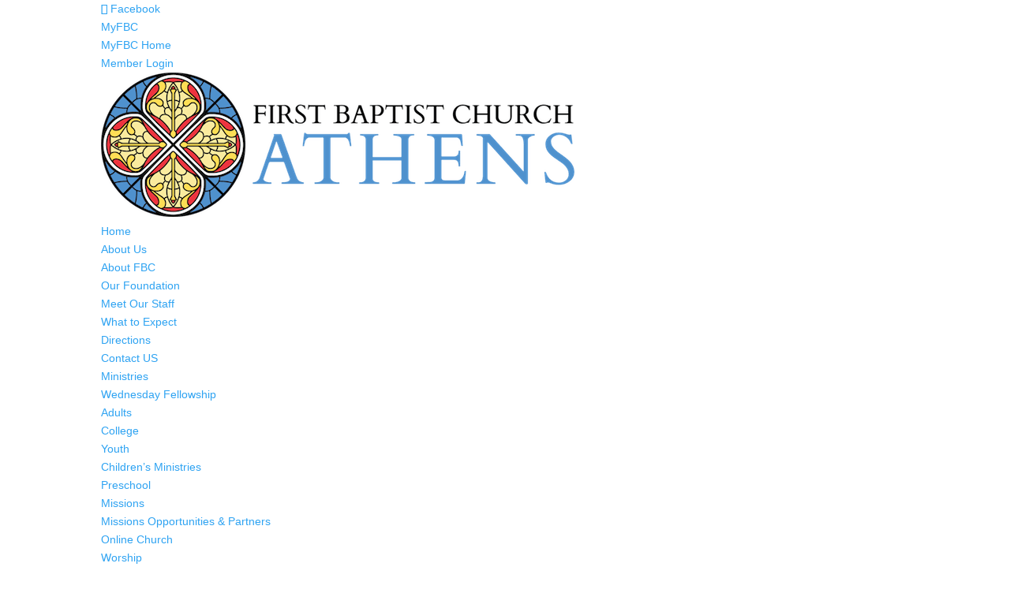

--- FILE ---
content_type: text/css;charset=UTF-8
request_url: https://firstbaptistathens.org/?wpcss_action=show_css
body_size: -65
content:
.post-154 .et_pb_section:nth-child(2) .et_pb_text   {
       color: rgba(0,0,0,1)!important; 
    } 

#tribe-events .tribe-events-loop .tribe-events-list-separator-month {
       color: rgb(0, 0, 0)!important; 
    } 

